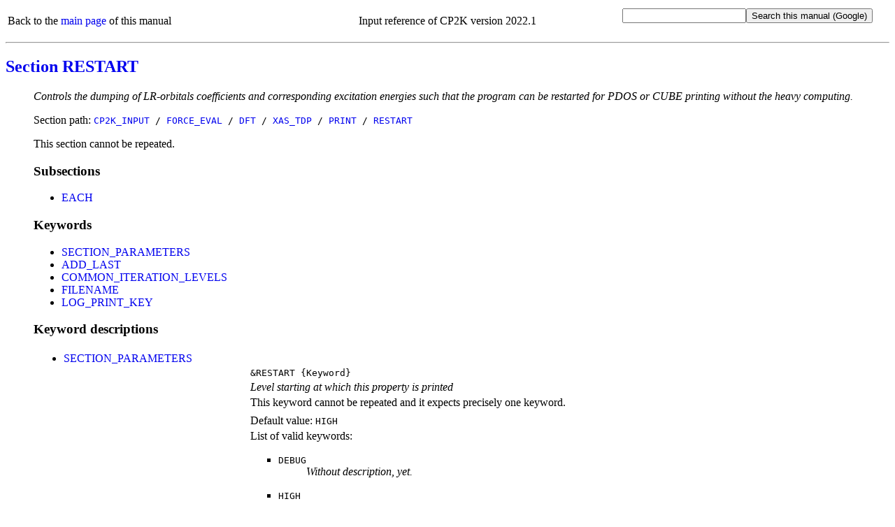

--- FILE ---
content_type: text/html
request_url: https://manual.cp2k.org/cp2k-2022_1-branch/CP2K_INPUT/FORCE_EVAL/DFT/XAS_TDP/PRINT/RESTART.html
body_size: 2916
content:
<!DOCTYPE html
  PUBLIC "html" "html">
<html>
   <head>
      <meta http-equiv="Content-Type" content="text/html; charset=UTF-8">
      <title>CP2K_INPUT / FORCE_EVAL / DFT / XAS_TDP / PRINT / RESTART</title>
      <meta name="language" content="en">
      <meta name="copyright" content="2000 - 2022 CP2K developers group">
      <meta name="description" content="Controls the dumping of LR-orbitals coefficients and corresponding excitation energies such that the program can be restarted for PDOS or CUBE printing without the heavy computing.">
      <meta name="keywords" content="scientific,computing,chemistry,physics,documentation,help,manual,Fortran,parallel,molecular dynamics,MD,density functional theory,DFT,electronic structure,linear scaling,force field,Quickstep,GPW,GAPW,FIST,QM,MM">
      <link rel="shortcut icon" href="../../../../../favicon.png" type="image/png"><style type="text/css">
  a {text-decoration: none;}
  body {background-color: #ffffff;}
  code.upper {text-transform: uppercase;}
  li {margin-left: 0em; padding-left: 0em; text-indent: 0em;}
  p.uctt {font-family: monospace; text-transform: uppercase;}
  table.default {table-layout: fixed; width: 100%;}
  td.l {width: 25%;}
  td.r {width: 75%;}
  ul.circle {list-style-type: circle;}
  ul.disc {list-style-type: disc;}
  ul.index {list-style-type: none; margin-left: 0em; padding-left: 1.8em; text-indent: 0em;}
  ul.none {list-style-type: none;}
  ul.noscript {list-style-type: disc;}
  ul.square {list-style-type: square;}
  .button {font-family: monospace; font-size: 100%; cursor: pointer;}
  #html_table
  {
   border: 1px solid #000000;
   border-collapse: collapse;
   margin-left: 25px;
   padding: 6px;
   text-align: left;
   vertical-align: middle;
  }
 </style><noscript><style>
   ul.index {list-style-type: disc; margin-left: 0px; padding-left: 1.8em; text-indent: 0px}
   ul.noscript {display: none}
  </style></noscript><script language="javascript" type="text/javascript" src="../../../../../toggle_folding.js"></script></head>
   <body>
      <table class="default" summary="header">
         <tr>
            <td align="left">
               Back to the <a href="../../../../../index.html">main page</a> of this manual
               
            </td>
            <td align="center">
               Input reference of CP2K version 2022.1
            </td>
            <td align="right">
               <form method="get" action="https://www.google.com/search"><input type="text" name="q" maxlength="255"><input type="submit" value="Search this manual (Google)"><input type="hidden" name="domains" value="https://manual.cp2k.org/2022.1/"><input type="radio" style="visibility:hidden" name="sitesearch" value="https://manual.cp2k.org/2022.1/" checked></form>
            </td>
         </tr>
      </table>
      <hr>
      <h2><a href="../../../../../index.html#CP2K_INPUT/FORCE_EVAL/DFT/XAS_TDP/PRINT/RESTART.html">Section RESTART</a></h2>
      <ul class="none">
         <li><em>Controls the dumping of LR-orbitals coefficients and corresponding excitation energies
               such that the program can be restarted for PDOS or CUBE printing without the heavy
               computing.</em></li>
      </ul>
      <ul class="none">
         <li>
            Section path:
            <code class="upper"><a href="../../../../../CP2K_INPUT.html">CP2K_INPUT</a> /
               <a href="../../../../FORCE_EVAL.html">FORCE_EVAL</a> /
               <a href="../../../DFT.html">DFT</a> /
               <a href="../../XAS_TDP.html">XAS_TDP</a> /
               <a href="../PRINT.html">PRINT</a> /
               <a href="RESTART.html">RESTART</a></code></li>
      </ul>
      <ul class="none">
         <li>
            This section cannot be repeated.
            
         </li>
      </ul>
      <ul class="none">
         <li>
            <h3>Subsections</h3>
            <ul class="disc">
               <li><a href="RESTART/EACH.html">EACH</a></li>
            </ul>
         </li>
      </ul>
      <ul class="none">
         <li>
            <h3>Keywords</h3>
            <ul class="disc">
               <li><a href="#SECTION_PARAMETERS" id="list_SECTION_PARAMETERS">SECTION_PARAMETERS</a></li>
            </ul>
            <ul class="disc">
               <li><a href="#ADD_LAST" id="list_ADD_LAST">ADD_LAST</a></li>
               <li><a href="#COMMON_ITERATION_LEVELS" id="list_COMMON_ITERATION_LEVELS">COMMON_ITERATION_LEVELS</a></li>
               <li><a href="#FILENAME" id="list_FILENAME">FILENAME</a></li>
               <li><a href="#LOG_PRINT_KEY" id="list_LOG_PRINT_KEY">LOG_PRINT_KEY</a></li>
            </ul>
         </li>
      </ul>
      <ul class="none">
         <li>
            <h3>Keyword descriptions</h3>
            <table class="default" summary="keyword_description">
               <tr>
                  <td class="l">
                     <ul class="disc">
                        <li><a id="desc_SECTION_PARAMETERS"></a><a href="#list_SECTION_PARAMETERS" id="SECTION_PARAMETERS">SECTION_PARAMETERS</a></li>
                     </ul>
                  </td>
                  <td class="r"></td>
               </tr>
               <tr>
                  <td class="l"></td>
                  <td class="r"><code class="upper">&amp;RESTART</code><code>&nbsp;{Keyword}</code></td>
               </tr>
               <tr>
                  <td class="l"></td>
                  <td class="r"><em>Level starting at which this property is printed</em></td>
               </tr>
               <tr>
                  <td class="l"></td>
                  <td class="r">
                     This keyword cannot be repeated
                     and it expects
                     
                     precisely one keyword.
                     
                  </td>
               </tr>
               <tr>
                  <td class="l"></td>
                  <td class="r"></td>
               </tr>
               <tr>
                  <td class="l"></td>
                  <td class="r">
                     Default value:
                     <code class="upper">HIGH</code></td>
               </tr>
               <tr>
                  <td class="l"></td>
                  <td class="r">
                     List of valid keywords:
                     
                     <ul class="square">
                        <li>
                           <dl>
                              <dt><code class="upper">DEBUG</code></dt>
                              <dd><em>
                                    Without description, yet.
                                    </em></dd>
                           </dl>
                        </li>
                        <li>
                           <dl>
                              <dt><code class="upper">HIGH</code></dt>
                              <dd><em>
                                    Without description, yet.
                                    </em></dd>
                           </dl>
                        </li>
                        <li>
                           <dl>
                              <dt><code class="upper">LOW</code></dt>
                              <dd><em>
                                    Without description, yet.
                                    </em></dd>
                           </dl>
                        </li>
                        <li>
                           <dl>
                              <dt><code class="upper">MEDIUM</code></dt>
                              <dd><em>
                                    Without description, yet.
                                    </em></dd>
                           </dl>
                        </li>
                        <li>
                           <dl>
                              <dt><code class="upper">OFF</code></dt>
                              <dd><em>
                                    Without description, yet.
                                    </em></dd>
                           </dl>
                        </li>
                        <li>
                           <dl>
                              <dt><code class="upper">ON</code></dt>
                              <dd><em>
                                    Without description, yet.
                                    </em></dd>
                           </dl>
                        </li>
                        <li>
                           <dl>
                              <dt><code class="upper">SILENT</code></dt>
                              <dd><em>
                                    Without description, yet.
                                    </em></dd>
                           </dl>
                        </li>
                     </ul>
                  </td>
               </tr>
            </table>
            <table class="default" summary="keyword_description">
               <tr>
                  <td class="l">
                     <ul class="disc">
                        <li><a id="desc_ADD_LAST"></a><a href="#list_ADD_LAST" id="ADD_LAST">ADD_LAST</a></li>
                     </ul>
                  </td>
                  <td class="r"></td>
               </tr>
               <tr>
                  <td class="l"></td>
                  <td class="r"><code class="upper">ADD_LAST</code><code>&nbsp;{Keyword}</code></td>
               </tr>
               <tr>
                  <td class="l"></td>
                  <td class="r"><em>If the last iteration should be added, and if it should be marked symbolically (with
                        lowercase letter l) or with the iteration number. Not every iteration level is able
                        to identify the last iteration early enough to be able to output. When this keyword
                        is activated all iteration levels are checked for the last iteration step.</em></td>
               </tr>
               <tr>
                  <td class="l"></td>
                  <td class="r">
                     This keyword cannot be repeated
                     and it expects
                     
                     precisely one keyword.
                     
                  </td>
               </tr>
               <tr>
                  <td class="l"></td>
                  <td class="r">
                     Default value:
                     <code class="upper">NO</code></td>
               </tr>
               <tr>
                  <td class="l"></td>
                  <td class="r">
                     List of valid keywords:
                     
                     <ul class="square">
                        <li>
                           <dl>
                              <dt><code class="upper">NO</code></dt>
                              <dd><em>Do not mark last iteration specifically</em></dd>
                           </dl>
                        </li>
                        <li>
                           <dl>
                              <dt><code class="upper">NUMERIC</code></dt>
                              <dd><em>Mark last iteration with its iteration number</em></dd>
                           </dl>
                        </li>
                        <li>
                           <dl>
                              <dt><code class="upper">SYMBOLIC</code></dt>
                              <dd><em>Mark last iteration with lowercase letter l</em></dd>
                           </dl>
                        </li>
                     </ul>
                  </td>
               </tr>
            </table>
            <table class="default" summary="keyword_description">
               <tr>
                  <td class="l">
                     <ul class="disc">
                        <li><a id="desc_COMMON_ITERATION_LEVELS"></a><a href="#list_COMMON_ITERATION_LEVELS" id="COMMON_ITERATION_LEVELS">COMMON_ITERATION_LEVELS</a></li>
                     </ul>
                  </td>
                  <td class="r"></td>
               </tr>
               <tr>
                  <td class="l"></td>
                  <td class="r"><code class="upper">COMMON_ITERATION_LEVELS</code><code>&nbsp;{Integer}</code></td>
               </tr>
               <tr>
                  <td class="l"></td>
                  <td class="r"><em>How many iterations levels should be written in the same file (no extra information
                        about the actual iteration level is written to the file)</em></td>
               </tr>
               <tr>
                  <td class="l"></td>
                  <td class="r">
                     This keyword cannot be repeated
                     and it expects
                     
                     precisely one integer.
                     
                  </td>
               </tr>
               <tr>
                  <td class="l"></td>
                  <td class="r">
                     Default value:
                     <code class="upper">3</code></td>
               </tr>
            </table>
            <table class="default" summary="keyword_description">
               <tr>
                  <td class="l">
                     <ul class="disc">
                        <li><a id="desc_FILENAME"></a><a href="#list_FILENAME" id="FILENAME">FILENAME</a></li>
                     </ul>
                  </td>
                  <td class="r"></td>
               </tr>
               <tr>
                  <td class="l"></td>
                  <td class="r"><code class="upper">FILENAME</code><code>&nbsp;{String}</code></td>
               </tr>
               <tr>
                  <td class="l"></td>
                  <td class="r"><em> controls part of the filename for output.  use __STD_OUT__ (exactly as written here)
                        for the screen or standard logger.  use filename to obtain projectname-filename. 
                        use ./filename to get filename. A middle name (if present), iteration numbers and
                        extension are always added to the filename. if you want to avoid it use =filename,
                        in this case the filename is always exactly as typed. Please note that this can lead
                        to clashes of filenames.</em></td>
               </tr>
               <tr>
                  <td class="l"></td>
                  <td class="r">
                     This keyword cannot be repeated
                     and it expects
                     
                     precisely one string.
                     
                  </td>
               </tr>
            </table>
            <table class="default" summary="keyword_description">
               <tr>
                  <td class="l">
                     <ul class="disc">
                        <li><a id="desc_LOG_PRINT_KEY"></a><a href="#list_LOG_PRINT_KEY" id="LOG_PRINT_KEY">LOG_PRINT_KEY</a></li>
                     </ul>
                  </td>
                  <td class="r"></td>
               </tr>
               <tr>
                  <td class="l"></td>
                  <td class="r"><code class="upper">LOG_PRINT_KEY</code><code>&nbsp;{Logical}</code></td>
               </tr>
               <tr>
                  <td class="l"></td>
                  <td class="r"><em>This keywords enables the logger for the print_key (a message is printed on screen
                        everytime data, controlled by this print_key, are written)</em></td>
               </tr>
               <tr>
                  <td class="l"></td>
                  <td class="r">
                     This keyword cannot be repeated
                     and it expects
                     
                     precisely one logical.
                     
                  </td>
               </tr>
               <tr>
                  <td class="l"></td>
                  <td class="r">
                     The lone keyword behaves as a switch to
                     <code class="upper">.TRUE.</code></td>
               </tr>
               <tr>
                  <td class="l"></td>
                  <td class="r">
                     Default value:
                     <code class="upper">.FALSE.</code></td>
               </tr>
            </table>
         </li>
      </ul>
      <hr>
      <table class="default" summary="footer">
         <tr>
            <td align="left">
               Back to the <a href="../../../../../index.html">main page</a> of this manual or the <a href="https://www.cp2k.org">CP2K home page</a></td>
            <td align="right">
               (Last update:
               8.8.2022)
               
            </td>
         </tr>
      </table>
   </body>
</html>